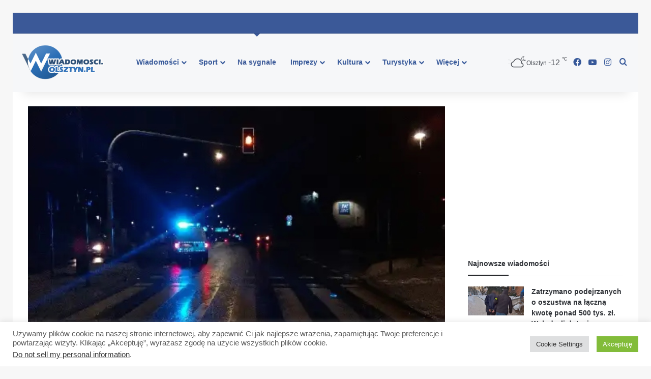

--- FILE ---
content_type: text/html; charset=utf-8
request_url: https://www.google.com/recaptcha/api2/aframe
body_size: 265
content:
<!DOCTYPE HTML><html><head><meta http-equiv="content-type" content="text/html; charset=UTF-8"></head><body><script nonce="L-RvUa9mVIbU1haWoISc_g">/** Anti-fraud and anti-abuse applications only. See google.com/recaptcha */ try{var clients={'sodar':'https://pagead2.googlesyndication.com/pagead/sodar?'};window.addEventListener("message",function(a){try{if(a.source===window.parent){var b=JSON.parse(a.data);var c=clients[b['id']];if(c){var d=document.createElement('img');d.src=c+b['params']+'&rc='+(localStorage.getItem("rc::a")?sessionStorage.getItem("rc::b"):"");window.document.body.appendChild(d);sessionStorage.setItem("rc::e",parseInt(sessionStorage.getItem("rc::e")||0)+1);localStorage.setItem("rc::h",'1769059746149');}}}catch(b){}});window.parent.postMessage("_grecaptcha_ready", "*");}catch(b){}</script></body></html>